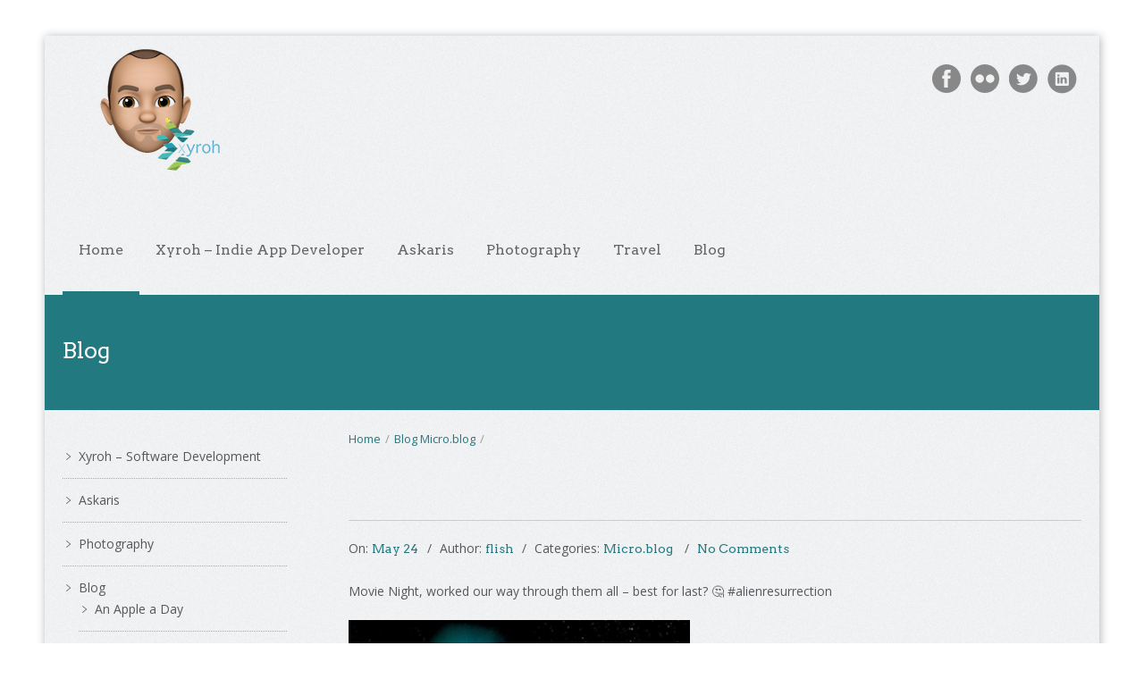

--- FILE ---
content_type: text/html; charset=UTF-8
request_url: https://flish.uk/blog/micro-blog/2020/05/3623
body_size: 11741
content:
<!DOCTYPE html>
<html lang="en-US">
<head>
    <meta http-equiv="Content-Type" content="text/html; charset=UTF-8"/>

    <meta http-equiv="X-UA-Compatible" content="IE=Edge;chrome=1">

    <meta name="viewport" content="width=device-width, initial-scale=1, maximum-scale=1">

    <!-- For use in JS files -->
    <script type="text/javascript">
        var template_dir = "https://flish.uk/wp-content/themes/appdev";
    </script>

    <link rel="profile" href="https://gmpg.org/xfn/11" />

    <link rel="pingback" href="https://flish.uk/xmlrpc.php"/>

    <script type="text/javascript">var mo_options = mo_options || {};mo_options.ajax_portfolio = false;mo_options.disable_back_to_top = false;mo_options.sticky_menu = true;mo_options.theme_skin = "teal";mo_options.theme_directory_url = "https://flish.uk/wp-content/themes/appdev";mo_options.slider_chosen="None";mo_options.disable_smooth_page_load=false;mo_options.disable_animations_on_page=false;</script>
    <title>- Andy Flisher, Indie App developer, and home of Xyroh</title>
<meta name='robots' content='max-image-preview:large' />

<!-- This site is optimized with the Yoast SEO plugin v12.1 - https://yoast.com/wordpress/plugins/seo/ -->
<link rel="canonical" href="https://flish.uk/blog/micro-blog/2020/05/3623" />
<meta property="og:locale" content="en_US" />
<meta property="og:type" content="article" />
<meta property="og:title" content="- Andy Flisher, Indie App developer, and home of Xyroh" />
<meta property="og:description" content="Movie Night, worked our way through them all &#8211; best for last? 🤔 #alienresurrection Share on FacebookShare on TwitterShare on LinkedinShare on Reddit Related" />
<meta property="og:url" content="https://flish.uk/blog/micro-blog/2020/05/3623" />
<meta property="og:site_name" content="Andy Flisher, Indie App developer, and home of Xyroh" />
<meta property="article:section" content="Micro.blog" />
<meta property="article:published_time" content="2020-05-24T19:01:56+00:00" />
<meta property="og:image" content="https://flish.uk/wp-content/uploads/2020/05/33ED6D54F3D241E89F3B23172062DD50.jpg" />
<meta property="og:image:secure_url" content="https://flish.uk/wp-content/uploads/2020/05/33ED6D54F3D241E89F3B23172062DD50.jpg" />
<meta name="twitter:card" content="summary" />
<meta name="twitter:description" content="Movie Night, worked our way through them all &#8211; best for last? 🤔 #alienresurrection Share on FacebookShare on TwitterShare on LinkedinShare on Reddit Related" />
<meta name="twitter:title" content="- Andy Flisher, Indie App developer, and home of Xyroh" />
<meta name="twitter:image" content="https://flish.uk/wp-content/uploads/2020/05/33ED6D54F3D241E89F3B23172062DD50.jpg" />
<script type='application/ld+json' class='yoast-schema-graph yoast-schema-graph--main'>{"@context":"https://schema.org","@graph":[{"@type":"WebSite","@id":"https://flish.uk/#website","url":"https://flish.uk/","name":"Andy Flisher, Indie App developer, and home of Xyroh","publisher":{"@id":"https://flish.uk/#/schema/person/a6de72c0fafc5ef0aab6fb70b773678c"},"potentialAction":{"@type":"SearchAction","target":"https://flish.uk/?s={search_term_string}","query-input":"required name=search_term_string"}},{"@type":"ImageObject","@id":"https://flish.uk/blog/micro-blog/2020/05/3623#primaryimage","url":"https://flish.uk/wp-content/uploads/2020/05/33ED6D54F3D241E89F3B23172062DD50.jpg","width":1125,"height":1764},{"@type":"WebPage","@id":"https://flish.uk/blog/micro-blog/2020/05/3623#webpage","url":"https://flish.uk/blog/micro-blog/2020/05/3623","inLanguage":"en-US","name":"- Andy Flisher, Indie App developer, and home of Xyroh","isPartOf":{"@id":"https://flish.uk/#website"},"primaryImageOfPage":{"@id":"https://flish.uk/blog/micro-blog/2020/05/3623#primaryimage"},"datePublished":"2020-05-24T19:01:56+00:00","dateModified":"2020-05-24T19:01:56+00:00"},{"@type":"Article","@id":"https://flish.uk/blog/micro-blog/2020/05/3623#article","isPartOf":{"@id":"https://flish.uk/blog/micro-blog/2020/05/3623#webpage"},"author":{"@id":"https://flish.uk/#/schema/person/e8f40f068c55b0c096db5585229c8244"},"headline":"","datePublished":"2020-05-24T19:01:56+00:00","dateModified":"2020-05-24T19:01:56+00:00","commentCount":0,"mainEntityOfPage":{"@id":"https://flish.uk/blog/micro-blog/2020/05/3623#webpage"},"publisher":{"@id":"https://flish.uk/#/schema/person/a6de72c0fafc5ef0aab6fb70b773678c"},"image":{"@id":"https://flish.uk/blog/micro-blog/2020/05/3623#primaryimage"},"articleSection":"Micro.blog"},{"@type":["Person"],"@id":"https://flish.uk/#/schema/person/e8f40f068c55b0c096db5585229c8244","name":"flish","image":{"@type":"ImageObject","@id":"https://flish.uk/#authorlogo","url":"https://secure.gravatar.com/avatar/edb13ec829e828e768131276957c2c60?s=96&d=mm&r=g","caption":"flish"},"sameAs":[]}]}</script>
<!-- / Yoast SEO plugin. -->

<link rel='dns-prefetch' href='//s0.wp.com' />
<link rel='dns-prefetch' href='//checkout.stripe.com' />
<link rel='dns-prefetch' href='//js.stripe.com' />
<link rel='dns-prefetch' href='//fonts.googleapis.com' />
<link rel='dns-prefetch' href='//html5shiv.googlecode.com' />
<link rel="alternate" type="application/rss+xml" title="Andy Flisher, Indie App developer, and home of Xyroh &raquo; Feed" href="https://flish.uk/feed" />
<link rel="alternate" type="application/rss+xml" title="Andy Flisher, Indie App developer, and home of Xyroh &raquo; Comments Feed" href="https://flish.uk/comments/feed" />
<link rel="alternate" type="application/rss+xml" title="Andy Flisher, Indie App developer, and home of Xyroh &raquo;  Comments Feed" href="https://flish.uk/blog/micro-blog/2020/05/3623/feed" />
<link rel='stylesheet' id='wp-block-library-css'  href='https://flish.uk/wp-includes/css/dist/block-library/style.min.css?ver=5.9.12' type='text/css' media='all' />
<style id='global-styles-inline-css' type='text/css'>
body{--wp--preset--color--black: #000000;--wp--preset--color--cyan-bluish-gray: #abb8c3;--wp--preset--color--white: #ffffff;--wp--preset--color--pale-pink: #f78da7;--wp--preset--color--vivid-red: #cf2e2e;--wp--preset--color--luminous-vivid-orange: #ff6900;--wp--preset--color--luminous-vivid-amber: #fcb900;--wp--preset--color--light-green-cyan: #7bdcb5;--wp--preset--color--vivid-green-cyan: #00d084;--wp--preset--color--pale-cyan-blue: #8ed1fc;--wp--preset--color--vivid-cyan-blue: #0693e3;--wp--preset--color--vivid-purple: #9b51e0;--wp--preset--gradient--vivid-cyan-blue-to-vivid-purple: linear-gradient(135deg,rgba(6,147,227,1) 0%,rgb(155,81,224) 100%);--wp--preset--gradient--light-green-cyan-to-vivid-green-cyan: linear-gradient(135deg,rgb(122,220,180) 0%,rgb(0,208,130) 100%);--wp--preset--gradient--luminous-vivid-amber-to-luminous-vivid-orange: linear-gradient(135deg,rgba(252,185,0,1) 0%,rgba(255,105,0,1) 100%);--wp--preset--gradient--luminous-vivid-orange-to-vivid-red: linear-gradient(135deg,rgba(255,105,0,1) 0%,rgb(207,46,46) 100%);--wp--preset--gradient--very-light-gray-to-cyan-bluish-gray: linear-gradient(135deg,rgb(238,238,238) 0%,rgb(169,184,195) 100%);--wp--preset--gradient--cool-to-warm-spectrum: linear-gradient(135deg,rgb(74,234,220) 0%,rgb(151,120,209) 20%,rgb(207,42,186) 40%,rgb(238,44,130) 60%,rgb(251,105,98) 80%,rgb(254,248,76) 100%);--wp--preset--gradient--blush-light-purple: linear-gradient(135deg,rgb(255,206,236) 0%,rgb(152,150,240) 100%);--wp--preset--gradient--blush-bordeaux: linear-gradient(135deg,rgb(254,205,165) 0%,rgb(254,45,45) 50%,rgb(107,0,62) 100%);--wp--preset--gradient--luminous-dusk: linear-gradient(135deg,rgb(255,203,112) 0%,rgb(199,81,192) 50%,rgb(65,88,208) 100%);--wp--preset--gradient--pale-ocean: linear-gradient(135deg,rgb(255,245,203) 0%,rgb(182,227,212) 50%,rgb(51,167,181) 100%);--wp--preset--gradient--electric-grass: linear-gradient(135deg,rgb(202,248,128) 0%,rgb(113,206,126) 100%);--wp--preset--gradient--midnight: linear-gradient(135deg,rgb(2,3,129) 0%,rgb(40,116,252) 100%);--wp--preset--duotone--dark-grayscale: url('#wp-duotone-dark-grayscale');--wp--preset--duotone--grayscale: url('#wp-duotone-grayscale');--wp--preset--duotone--purple-yellow: url('#wp-duotone-purple-yellow');--wp--preset--duotone--blue-red: url('#wp-duotone-blue-red');--wp--preset--duotone--midnight: url('#wp-duotone-midnight');--wp--preset--duotone--magenta-yellow: url('#wp-duotone-magenta-yellow');--wp--preset--duotone--purple-green: url('#wp-duotone-purple-green');--wp--preset--duotone--blue-orange: url('#wp-duotone-blue-orange');--wp--preset--font-size--small: 13px;--wp--preset--font-size--medium: 20px;--wp--preset--font-size--large: 36px;--wp--preset--font-size--x-large: 42px;}.has-black-color{color: var(--wp--preset--color--black) !important;}.has-cyan-bluish-gray-color{color: var(--wp--preset--color--cyan-bluish-gray) !important;}.has-white-color{color: var(--wp--preset--color--white) !important;}.has-pale-pink-color{color: var(--wp--preset--color--pale-pink) !important;}.has-vivid-red-color{color: var(--wp--preset--color--vivid-red) !important;}.has-luminous-vivid-orange-color{color: var(--wp--preset--color--luminous-vivid-orange) !important;}.has-luminous-vivid-amber-color{color: var(--wp--preset--color--luminous-vivid-amber) !important;}.has-light-green-cyan-color{color: var(--wp--preset--color--light-green-cyan) !important;}.has-vivid-green-cyan-color{color: var(--wp--preset--color--vivid-green-cyan) !important;}.has-pale-cyan-blue-color{color: var(--wp--preset--color--pale-cyan-blue) !important;}.has-vivid-cyan-blue-color{color: var(--wp--preset--color--vivid-cyan-blue) !important;}.has-vivid-purple-color{color: var(--wp--preset--color--vivid-purple) !important;}.has-black-background-color{background-color: var(--wp--preset--color--black) !important;}.has-cyan-bluish-gray-background-color{background-color: var(--wp--preset--color--cyan-bluish-gray) !important;}.has-white-background-color{background-color: var(--wp--preset--color--white) !important;}.has-pale-pink-background-color{background-color: var(--wp--preset--color--pale-pink) !important;}.has-vivid-red-background-color{background-color: var(--wp--preset--color--vivid-red) !important;}.has-luminous-vivid-orange-background-color{background-color: var(--wp--preset--color--luminous-vivid-orange) !important;}.has-luminous-vivid-amber-background-color{background-color: var(--wp--preset--color--luminous-vivid-amber) !important;}.has-light-green-cyan-background-color{background-color: var(--wp--preset--color--light-green-cyan) !important;}.has-vivid-green-cyan-background-color{background-color: var(--wp--preset--color--vivid-green-cyan) !important;}.has-pale-cyan-blue-background-color{background-color: var(--wp--preset--color--pale-cyan-blue) !important;}.has-vivid-cyan-blue-background-color{background-color: var(--wp--preset--color--vivid-cyan-blue) !important;}.has-vivid-purple-background-color{background-color: var(--wp--preset--color--vivid-purple) !important;}.has-black-border-color{border-color: var(--wp--preset--color--black) !important;}.has-cyan-bluish-gray-border-color{border-color: var(--wp--preset--color--cyan-bluish-gray) !important;}.has-white-border-color{border-color: var(--wp--preset--color--white) !important;}.has-pale-pink-border-color{border-color: var(--wp--preset--color--pale-pink) !important;}.has-vivid-red-border-color{border-color: var(--wp--preset--color--vivid-red) !important;}.has-luminous-vivid-orange-border-color{border-color: var(--wp--preset--color--luminous-vivid-orange) !important;}.has-luminous-vivid-amber-border-color{border-color: var(--wp--preset--color--luminous-vivid-amber) !important;}.has-light-green-cyan-border-color{border-color: var(--wp--preset--color--light-green-cyan) !important;}.has-vivid-green-cyan-border-color{border-color: var(--wp--preset--color--vivid-green-cyan) !important;}.has-pale-cyan-blue-border-color{border-color: var(--wp--preset--color--pale-cyan-blue) !important;}.has-vivid-cyan-blue-border-color{border-color: var(--wp--preset--color--vivid-cyan-blue) !important;}.has-vivid-purple-border-color{border-color: var(--wp--preset--color--vivid-purple) !important;}.has-vivid-cyan-blue-to-vivid-purple-gradient-background{background: var(--wp--preset--gradient--vivid-cyan-blue-to-vivid-purple) !important;}.has-light-green-cyan-to-vivid-green-cyan-gradient-background{background: var(--wp--preset--gradient--light-green-cyan-to-vivid-green-cyan) !important;}.has-luminous-vivid-amber-to-luminous-vivid-orange-gradient-background{background: var(--wp--preset--gradient--luminous-vivid-amber-to-luminous-vivid-orange) !important;}.has-luminous-vivid-orange-to-vivid-red-gradient-background{background: var(--wp--preset--gradient--luminous-vivid-orange-to-vivid-red) !important;}.has-very-light-gray-to-cyan-bluish-gray-gradient-background{background: var(--wp--preset--gradient--very-light-gray-to-cyan-bluish-gray) !important;}.has-cool-to-warm-spectrum-gradient-background{background: var(--wp--preset--gradient--cool-to-warm-spectrum) !important;}.has-blush-light-purple-gradient-background{background: var(--wp--preset--gradient--blush-light-purple) !important;}.has-blush-bordeaux-gradient-background{background: var(--wp--preset--gradient--blush-bordeaux) !important;}.has-luminous-dusk-gradient-background{background: var(--wp--preset--gradient--luminous-dusk) !important;}.has-pale-ocean-gradient-background{background: var(--wp--preset--gradient--pale-ocean) !important;}.has-electric-grass-gradient-background{background: var(--wp--preset--gradient--electric-grass) !important;}.has-midnight-gradient-background{background: var(--wp--preset--gradient--midnight) !important;}.has-small-font-size{font-size: var(--wp--preset--font-size--small) !important;}.has-medium-font-size{font-size: var(--wp--preset--font-size--medium) !important;}.has-large-font-size{font-size: var(--wp--preset--font-size--large) !important;}.has-x-large-font-size{font-size: var(--wp--preset--font-size--x-large) !important;}
</style>
<link rel='stylesheet' id='custom-frontend-style-ideapush-css'  href='https://flish.uk/wp-content/plugins/ideapush/inc/css/frontendstyle.css?ver=5.8' type='text/css' media='all' />
<link rel='stylesheet' id='font-awesome-css'  href='https://flish.uk/wp-content/plugins/ideapush/inc/css/font-awesome.min.css?ver=5.9.12' type='text/css' media='all' />
<link rel='stylesheet' id='tp_twitter_plugin_css-css'  href='https://flish.uk/wp-content/plugins/recent-tweets-widget/tp_twitter_plugin.css?ver=1.0' type='text/css' media='screen' />
<link rel='stylesheet' id='google-font-roboto-css'  href='https://fonts.googleapis.com/css?family=Roboto' type='text/css' media='all' />
<link rel='stylesheet' id='stripe-checkout-button-css'  href='https://checkout.stripe.com/v3/checkout/button.css' type='text/css' media='all' />
<link rel='stylesheet' id='simpay-public-css'  href='https://flish.uk/wp-content/plugins/wp-simple-pay-pro-3/assets/css/public.min.css?ver=3.5.3' type='text/css' media='all' />
<link rel='stylesheet' id='simpay-jquery-ui-cupertino-css'  href='https://flish.uk/wp-content/plugins/wp-simple-pay-pro-3/assets/css/jquery-ui-cupertino.min.css?ver=3.5.3' type='text/css' media='all' />
<link rel='stylesheet' id='simpay-public-pro-css'  href='https://flish.uk/wp-content/plugins/wp-simple-pay-pro-3/assets/css/public-pro.min.css?ver=3.5.3' type='text/css' media='all' />
<link rel='stylesheet' id='pretty-photo-css'  href='https://flish.uk/wp-content/themes/appdev/css/prettyPhoto.css?ver=5.9.12' type='text/css' media='screen' />
<link rel='stylesheet' id='icon-fonts-css'  href='https://flish.uk/wp-content/themes/appdev/css/icon-fonts.css?ver=5.9.12' type='text/css' media='screen' />
<link rel='stylesheet' id='style-theme-css'  href='https://flish.uk/wp-content/themes/appdev/style.css?ver=5.9.12' type='text/css' media='all' />
<link rel='stylesheet' id='style-responsive-css'  href='https://flish.uk/wp-content/themes/appdev/css/responsive.css?ver=5.9.12' type='text/css' media='all' />
<!--[if IE 8]>
<link rel='stylesheet' id='style-ie8-css'  href='https://flish.uk/wp-content/themes/appdev/css/ie8.css?ver=5.9.12' type='text/css' media='screen' />
<![endif]-->
<!--[if IE 9]>
<link rel='stylesheet' id='style-ie9-css'  href='https://flish.uk/wp-content/themes/appdev/css/ie9.css?ver=5.9.12' type='text/css' media='screen' />
<![endif]-->
<link rel='stylesheet' id='style-skin-css-css'  href='https://flish.uk/wp-content/themes/appdev/css/skins/teal.css?ver=5.9.12' type='text/css' media='all' />
<link rel='stylesheet' id='style-custom-css'  href='https://flish.uk/wp-content/themes/appdev/custom/custom.css?ver=5.9.12' type='text/css' media='all' />
<link rel='stylesheet' id='style-plugins-css'  href='https://flish.uk/wp-content/themes/appdev/css/plugins.css?ver=5.9.12' type='text/css' media='all' />
<link rel='stylesheet' id='wp-social-sharing-css'  href='https://flish.uk/wp-content/plugins/wp-social-sharing/static/socialshare.css?ver=1.6' type='text/css' media='all' />
<link rel='stylesheet' id='custom-frontend-style-css'  href='https://flish.uk/wp-content/plugins/ideapush/inc/css/frontendstyle.css?ver=5.9.12' type='text/css' media='all' />
<style id='custom-frontend-style-inline-css' type='text/css'>
.submit-new-idea i {display: none !important;}
</style>
<link rel='stylesheet' id='jetpack_css-css'  href='https://flish.uk/wp-content/plugins/jetpack/css/jetpack.css?ver=7.1.5' type='text/css' media='all' />
<script type='text/javascript' src='https://flish.uk/wp-includes/js/jquery/jquery.min.js?ver=3.6.0' id='jquery-core-js'></script>
<script type='text/javascript' src='https://flish.uk/wp-includes/js/jquery/jquery-migrate.min.js?ver=3.3.2' id='jquery-migrate-js'></script>
<script type='text/javascript' id='jetpack_related-posts-js-extra'>
/* <![CDATA[ */
var related_posts_js_options = {"post_heading":"h4"};
/* ]]> */
</script>
<script type='text/javascript' src='https://flish.uk/wp-content/plugins/jetpack/_inc/build/related-posts/related-posts.min.js?ver=20190204' id='jetpack_related-posts-js'></script>
<script type='text/javascript' id='custom-frontend-script-ideapush-js-extra'>
/* <![CDATA[ */
var get_new_ideas = {"ajaxurl":"https:\/\/flish.uk\/wp-admin\/admin-ajax.php"};
var submit_vote = {"ajaxurl":"https:\/\/flish.uk\/wp-admin\/admin-ajax.php"};
var create_user = {"ajaxurl":"https:\/\/flish.uk\/wp-admin\/admin-ajax.php"};
var header_render = {"ajaxurl":"https:\/\/flish.uk\/wp-admin\/admin-ajax.php"};
var form_render = {"ajaxurl":"https:\/\/flish.uk\/wp-admin\/admin-ajax.php"};
var create_idea = {"ajaxurl":"https:\/\/flish.uk\/wp-admin\/admin-ajax.php"};
var delete_idea = {"ajaxurl":"https:\/\/flish.uk\/wp-admin\/admin-ajax.php"};
var change_status = {"ajaxurl":"https:\/\/flish.uk\/wp-admin\/admin-ajax.php"};
var update_vote_counter = {"ajaxurl":"https:\/\/flish.uk\/wp-admin\/admin-ajax.php"};
var below_title_header = {"ajaxurl":"https:\/\/flish.uk\/wp-admin\/admin-ajax.php"};
var is_person_able_to_add_tag = {"ajaxurl":"https:\/\/flish.uk\/wp-admin\/admin-ajax.php"};
var update_user_profile = {"ajaxurl":"https:\/\/flish.uk\/wp-admin\/admin-ajax.php"};
/* ]]> */
</script>
<script type='text/javascript' src='https://flish.uk/wp-content/plugins/ideapush/inc/js/frontendscript.js?ver=5.8' id='custom-frontend-script-ideapush-js'></script>
<script type='text/javascript' src='https://flish.uk/wp-content/plugins/ideapush/inc/js/scrollreveal.min.js?ver=5.9.12' id='scroll-reveal-js'></script>
<script type='text/javascript' src='https://flish.uk/wp-content/plugins/ideapush/inc/js/readmore.min.js?ver=5.9.12' id='read-more-js'></script>
<link rel="https://api.w.org/" href="https://flish.uk/wp-json/" /><link rel="alternate" type="application/json" href="https://flish.uk/wp-json/wp/v2/posts/3623" /><link rel="EditURI" type="application/rsd+xml" title="RSD" href="https://flish.uk/xmlrpc.php?rsd" />
<meta name="generator" content="WordPress 5.9.12" />
<link rel='shortlink' href='https://flish.uk/?p=3623' />
<link rel="alternate" type="application/json+oembed" href="https://flish.uk/wp-json/oembed/1.0/embed?url=https%3A%2F%2Fflish.uk%2Fblog%2Fmicro-blog%2F2020%2F05%2F3623" />
<link rel="alternate" type="text/xml+oembed" href="https://flish.uk/wp-json/oembed/1.0/embed?url=https%3A%2F%2Fflish.uk%2Fblog%2Fmicro-blog%2F2020%2F05%2F3623&#038;format=xml" />
<link href="https://micro.blog/flish" rel="me" />
<link rel="me" href="https://mastodon.social/@andyflisher"/>        <script type="text/javascript">
            (function () {
                window.lsow_fs = {can_use_premium_code: false};
            })();
        </script>
        <meta name="viewport" content="width=device-width, initial-scale=1" /><style type='text/css'>img#wpstats{display:none}</style>			<style type="text/css">
				/* If html does not have either class, do not show lazy loaded images. */
				html:not( .jetpack-lazy-images-js-enabled ):not( .js ) .jetpack-lazy-image {
					display: none;
				}
			</style>
			<script>
				document.documentElement.classList.add(
					'jetpack-lazy-images-js-enabled'
				);
			</script>
		<!-- Options based styling -->
<style type="text/css">
@import url("//fonts.googleapis.com/css?family=Arvo|Open+Sans");

h1,h2,h3,h4,h5,h6 {font-family:"Arvo";letter-spacing:0px;}
body{font-family:"Open Sans";}
h1 { font-size:30px !important;}
h2 { font-size:25px !important;}
body{}
#site-logo { top:-20px; }
body.boxed {}
.boxed #container { margin: 40px auto;}
#title-area .inner, #custom-title-area .inner, 

#content, .sidebar-right-nav, .sidebar-left-nav 
{ opacity: 0; }
#pricing-action .pointing-arrow img { opacity: 0 }
.loop-description a 
{
color: #494D4E !important;
}
</style>
<link rel="icon" href="https://flish.uk/wp-content/uploads/2018/07/MeMoji-1.png" sizes="32x32" />
<link rel="icon" href="https://flish.uk/wp-content/uploads/2018/07/MeMoji-1.png" sizes="192x192" />
<link rel="apple-touch-icon" href="https://flish.uk/wp-content/uploads/2018/07/MeMoji-1.png" />
<meta name="msapplication-TileImage" content="https://flish.uk/wp-content/uploads/2018/07/MeMoji-1.png" />

</head>

<body class="post-template-default single single-post postid-3623 single-format-standard layout-2c-r layout-2c boxed chrome teal">


<div id="container">

    
    <div id="header">

        <div class="inner clearfix">

            <div class="wrap">

                <div id="site-logo"><a href="https://flish.uk/" title="Andy Flisher, Indie App developer, and home of Xyroh" rel="home"><img class="standard-logo" src="https://flish.uk/wp-content/uploads/2018/07/MeMojiWithXyroh.png" alt="Andy Flisher, Indie App developer, and home of Xyroh"/></a></div>        <div class="social-container">
            <ul>
                <li class="facebook"><a title="Follow us on Facebook" href="https://www.facebook.com/andyflisher">Facebook</a></li><li class="flickr"><a title="Flickr Profile" href="https://www.flickr.com/photos/flish/">Flickr</a></li><li class="twitter"><a title="Subscribe to our Twitter feed" href="https://twitter.com/andyflisher">Twitter</a></li><li class="linkedin"><a title="Connect with us on LinkedIn" href="https://www.linkedin.com/in/andyflisher/">LinkedIn</a></li>            </ul>
        </div>
    <a id="mobile-menu-toggle" href="#"><i class="icon-list-3"></i>&nbsp;</a><div id="primary-menu" class="dropdown-menu-wrap clearfix"><ul id="menu-main-menu" class="menu clearfix"><li id="menu-item-996" class="menu-item menu-item-type-custom menu-item-object-custom menu-item-996"><a href="http://www.flish.co.uk">Home</a></li>
<li id="menu-item-3417" class="menu-item menu-item-type-custom menu-item-object-custom menu-item-3417"><a href="https://xyroh.com">Xyroh &#8211; Indie App Developer</a></li>
<li id="menu-item-1427" class="menu-item menu-item-type-post_type menu-item-object-page menu-item-1427"><a href="https://flish.uk/askaris">Askaris</a></li>
<li id="menu-item-1008" class="menu-item menu-item-type-taxonomy menu-item-object-category menu-item-has-children menu-item-1008"><a href="https://flish.uk/category/photography">Photography</a>
<ul class="sub-menu">
	<li id="menu-item-1024" class="menu-item menu-item-type-taxonomy menu-item-object-category menu-item-1024"><a href="https://flish.uk/category/photography/black-and-white">Black and White</a></li>
	<li id="menu-item-1026" class="menu-item menu-item-type-taxonomy menu-item-object-category menu-item-1026"><a href="https://flish.uk/category/photography/iphone-photography">iPhone Photography</a></li>
	<li id="menu-item-1051" class="menu-item menu-item-type-taxonomy menu-item-object-category menu-item-1051"><a href="https://flish.uk/category/photography/playing-with-light">Playing with Light</a></li>
	<li id="menu-item-1027" class="menu-item menu-item-type-taxonomy menu-item-object-category menu-item-1027"><a href="https://flish.uk/category/photography/street-photography">Street Photography</a></li>
</ul>
</li>
<li id="menu-item-1052" class="menu-item menu-item-type-taxonomy menu-item-object-category menu-item-1052"><a href="https://flish.uk/category/blog/travel">Travel</a></li>
<li id="menu-item-1549" class="menu-item menu-item-type-taxonomy menu-item-object-category current-post-ancestor menu-item-1549"><a href="https://flish.uk/category/blog">Blog</a></li>
</ul></div><!-- #primary-menu -->
                
            </div>

        </div>

    </div>
    <!-- #header -->

    <div id="mobile-menu" class="menu-container clearfix"><ul id="menu-main-menu-1" class="menu inner"><li class="menu-item menu-item-type-custom menu-item-object-custom menu-item-996"><a href="http://www.flish.co.uk">Home</a></li>
<li class="menu-item menu-item-type-custom menu-item-object-custom menu-item-3417"><a href="https://xyroh.com">Xyroh &#8211; Indie App Developer</a></li>
<li class="menu-item menu-item-type-post_type menu-item-object-page menu-item-1427"><a href="https://flish.uk/askaris">Askaris</a></li>
<li class="menu-item menu-item-type-taxonomy menu-item-object-category menu-item-has-children menu-item-1008"><a href="https://flish.uk/category/photography">Photography</a>
<ul class="sub-menu">
	<li class="menu-item menu-item-type-taxonomy menu-item-object-category menu-item-1024"><a href="https://flish.uk/category/photography/black-and-white">Black and White</a></li>
	<li class="menu-item menu-item-type-taxonomy menu-item-object-category menu-item-1026"><a href="https://flish.uk/category/photography/iphone-photography">iPhone Photography</a></li>
	<li class="menu-item menu-item-type-taxonomy menu-item-object-category menu-item-1051"><a href="https://flish.uk/category/photography/playing-with-light">Playing with Light</a></li>
	<li class="menu-item menu-item-type-taxonomy menu-item-object-category menu-item-1027"><a href="https://flish.uk/category/photography/street-photography">Street Photography</a></li>
</ul>
</li>
<li class="menu-item menu-item-type-taxonomy menu-item-object-category menu-item-1052"><a href="https://flish.uk/category/blog/travel">Travel</a></li>
<li class="menu-item menu-item-type-taxonomy menu-item-object-category current-post-ancestor menu-item-1549"><a href="https://flish.uk/category/blog">Blog</a></li>
</ul></div><!-- #mobile-menu -->
    
    <div id="title-area" class="clearfix"><div class="inner"><h2 class="tagline">Blog</h2></div></div> <!-- title-area -->
    <div id="main" class="clearfix">

        
        <div class="inner clearfix">

    <div id="content" class="ninecol last ">

        <div id="breadcrumbs"><a href="https://flish.uk">Home</a><span class="sep"> / </span><a href="https://flish.uk/category/blog">Blog</a> <a href="https://flish.uk/category/blog/micro-blog">Micro.blog</a> <span class="sep"> / </span> </div> <!-- #breadcrumbs -->
        <div class="hfeed">

            
                
                    
                    <div id="post-3623" class="post-3623 post type-post status-publish format-standard hentry category-micro-blog">

                        
                        <h2 class="entry-title no-entry-title">&nbsp;</h2>

                        <div class="entry-meta"><span class="published">On: <a href="https://flish.uk/2020/05/24" title="Sunday, May, 2020, 7:01 pm"><span class="updated">May 24</span></a></span><span class="author vcard">Author: <a class="url fn n" href="https://flish.uk/author/flish" title="flish">flish</a></span><span class="category">Categories:  <a href="https://flish.uk/category/blog/micro-blog" rel="tag">Micro.blog</a> </span><span class="comments-link"><a href="https://flish.uk/blog/micro-blog/2020/05/3623#respond" title="Comment on ">No Comments</a></span></div>
                        <div class="entry-content clearfix">

                            
                            <p>Movie Night, worked our way through them all &#8211; best for last? 🤔 #alienresurrection</p>
<p><a href="https://flish.uk/wp-content/uploads/2020/05/33ED6D54F3D241E89F3B23172062DD50.jpg" rel="prettyPhoto[3623]"><img src="https://flish.uk/wp-content/uploads/2020/05/33ED6D54F3D241E89F3B23172062DD50.jpg" width="382" height="600" alt style="height: auto;" class="sunlit_image jetpack-lazy-image" data-lazy-src="https://flish.uk/wp-content/uploads/2020/05/33ED6D54F3D241E89F3B23172062DD50.jpg?is-pending-load=1" srcset="[data-uri]"><noscript><img src="https://flish.uk/wp-content/uploads/2020/05/33ED6D54F3D241E89F3B23172062DD50.jpg" width="382" height="600" alt="" style="height: auto;" class="sunlit_image" /></noscript></a></p>
		<div class="social-sharing ss-social-sharing">
				        <a onclick="return ss_plugin_loadpopup_js(this);" rel="external nofollow" class="ss-button-facebook" href="https://www.facebook.com/sharer/sharer.php?u=https%3A%2F%2Fflish.uk%2Fblog%2Fmicro-blog%2F2020%2F05%2F3623" target="_blank">Share on Facebook</a><a onclick="return ss_plugin_loadpopup_js(this);" rel="external nofollow" class="ss-button-twitter" href="https://twitter.com/intent/tweet/?text=&url=https%3A%2F%2Fflish.uk%2Fblog%2Fmicro-blog%2F2020%2F05%2F3623&via=andyflisher" target="_blank">Share on Twitter</a><a onclick="return ss_plugin_loadpopup_js(this);" rel="external nofollow" class="ss-button-linkedin" href="http://www.linkedin.com/shareArticle?mini=true&url=https%3A%2F%2Fflish.uk%2Fblog%2Fmicro-blog%2F2020%2F05%2F3623&title=" target="_blank" >Share on Linkedin</a><a onclick="return ss_plugin_loadpopup_js(this);" rel="external nofollow"  class="ss-button-reddit" href="http://reddit.com/submit?url=https%3A%2F%2Fflish.uk%2Fblog%2Fmicro-blog%2F2020%2F05%2F3623&amp;title=" target="_blank">Share on Reddit</a>	        	    </div>
	    
<div id='jp-relatedposts' class='jp-relatedposts' >
	<h3 class="jp-relatedposts-headline"><em>Related</em></h3>
</div>
                            
                        </div>
                        <!-- .entry-content -->

                        
                        
                    </div><!-- .hentry -->

                    
                    
                    
                    
<div id="comments-template">

    <div class="comments-wrap">

        
        
            <p class="comments-closed pings-open">
                Comments are closed, but trackbacks and pingbacks are open.            </p><!-- .comments-closed .pings-open -->

            
        
        
    </div>
    <!-- .comments-wrap -->

</div><!-- #comments-template -->


                
            
        </div>
        <!-- .hfeed -->

        
        
    <div class="loop-nav">
        <div class="previous">&larr; <a href="https://flish.uk/blog/micro-blog/2020/05/3620" rel="prev">Previous Post</a></div>        <div class="next">&rarr; <a href="https://flish.uk/blog/micro-blog/2020/05/3625" rel="next">Next Post</a></div>    </div><!-- .loop-nav -->


    </div><!-- #content -->


<div class="sidebar-left-nav threecol"><div id="sidebar-primary" class="sidebar clearfix fullwidth"><aside id="nav_menu-5" class="widget widget_nav_menu widget-widget_nav_menu"><div class="widget-wrap widget-inside"><div class="menu-side-menu-container"><ul id="menu-side-menu" class="menu"><li id="menu-item-3418" class="menu-item menu-item-type-custom menu-item-object-custom menu-item-3418"><a href="https://xyroh.com">Xyroh &#8211; Software Development</a></li>
<li id="menu-item-1537" class="menu-item menu-item-type-post_type menu-item-object-page menu-item-1537"><a href="https://flish.uk/askaris">Askaris</a></li>
<li id="menu-item-1539" class="menu-item menu-item-type-taxonomy menu-item-object-category menu-item-1539"><a href="https://flish.uk/category/photography">Photography</a></li>
<li id="menu-item-1548" class="menu-item menu-item-type-taxonomy menu-item-object-category current-post-ancestor menu-item-has-children menu-item-1548"><a href="https://flish.uk/category/blog">Blog</a>
<ul class="sub-menu">
	<li id="menu-item-1550" class="menu-item menu-item-type-taxonomy menu-item-object-category menu-item-1550"><a href="https://flish.uk/category/blog/an-apple-a-day">An Apple a Day</a></li>
	<li id="menu-item-1551" class="menu-item menu-item-type-taxonomy menu-item-object-category menu-item-1551"><a href="https://flish.uk/category/blog/cross-platform">Cross Platform</a></li>
	<li id="menu-item-1552" class="menu-item menu-item-type-taxonomy menu-item-object-category menu-item-1552"><a href="https://flish.uk/category/blog/external">External</a></li>
	<li id="menu-item-1553" class="menu-item menu-item-type-taxonomy menu-item-object-category current-post-ancestor current-menu-parent current-post-parent menu-item-1553"><a href="https://flish.uk/category/blog/micro-blog">Micro.blog</a></li>
	<li id="menu-item-1554" class="menu-item menu-item-type-taxonomy menu-item-object-category menu-item-1554"><a href="https://flish.uk/category/blog/mobile-apps">Mobile Apps</a></li>
	<li id="menu-item-1555" class="menu-item menu-item-type-taxonomy menu-item-object-category menu-item-1555"><a href="https://flish.uk/category/blog/the-rants-of-an-angry-software-developer">The Rants of an Angry Software Developer</a></li>
	<li id="menu-item-1556" class="menu-item menu-item-type-taxonomy menu-item-object-category menu-item-1556"><a href="https://flish.uk/category/blog/twitter">Twitter</a></li>
	<li id="menu-item-1558" class="menu-item menu-item-type-taxonomy menu-item-object-category menu-item-1558"><a href="https://flish.uk/category/blog/work">Work</a></li>
	<li id="menu-item-1557" class="menu-item menu-item-type-taxonomy menu-item-object-category menu-item-1557"><a href="https://flish.uk/category/blog/video">Video</a></li>
</ul>
</li>
<li id="menu-item-1543" class="menu-item menu-item-type-taxonomy menu-item-object-category menu-item-1543"><a href="https://flish.uk/category/blog/rugby">Rugby</a></li>
<li id="menu-item-1544" class="menu-item menu-item-type-taxonomy menu-item-object-category menu-item-1544"><a href="https://flish.uk/category/blog/travel">Travel</a></li>
<li id="menu-item-1545" class="menu-item menu-item-type-taxonomy menu-item-object-category menu-item-1545"><a href="https://flish.uk/category/blog/wtf">WTF?</a></li>
</ul></div></div></aside><aside id="search-4" class="widget widget_search widget-widget_search"><div class="widget-wrap widget-inside"><div class="search">

    <form method="get" id="search-form" class="search-form" action="https://flish.uk/">
        <input type="text" class="search-text" name="s" id="s" placeholder="Search" />
        <input type="submit" class="submit" name="submit" id="searchsubmit" value="" />
    </form>

</div></div></aside>
		<aside id="recent-posts-6" class="widget widget_recent_entries widget-widget_recent_entries"><div class="widget-wrap widget-inside">
		<h3 class="widget-title"><span>Recent Posts</span></h3>
		<ul>
											<li>
					<a href="https://flish.uk/zzz/2025/05/5944">(no title)</a>
									</li>
											<li>
					<a href="https://flish.uk/zzz/2025/05/5941">(no title)</a>
									</li>
											<li>
					<a href="https://flish.uk/zzz/2025/05/5938">(no title)</a>
									</li>
											<li>
					<a href="https://flish.uk/zzz/2025/05/5935">(no title)</a>
									</li>
											<li>
					<a href="https://flish.uk/zzz/2025/04/5931">(no title)</a>
									</li>
					</ul>

		</div></aside><aside id="tag_cloud-9" class="widget widget_tag_cloud widget-widget_tag_cloud"><div class="widget-wrap widget-inside"><h3 class="widget-title"><span>Tags</span></h3><div class="tagcloud"><a href="https://flish.uk/tag/2009" class="tag-cloud-link tag-link-33 tag-link-position-1" style="font-size: 8.7619047619048pt;" aria-label="2009 (5 items)">2009</a>
<a href="https://flish.uk/tag/2016" class="tag-cloud-link tag-link-3 tag-link-position-2" style="font-size: 8.7619047619048pt;" aria-label="2016 (5 items)">2016</a>
<a href="https://flish.uk/tag/2018" class="tag-cloud-link tag-link-385 tag-link-position-3" style="font-size: 15.142857142857pt;" aria-label="2018 (27 items)">2018</a>
<a href="https://flish.uk/tag/app" class="tag-cloud-link tag-link-197 tag-link-position-4" style="font-size: 9.4285714285714pt;" aria-label="app (6 items)">app</a>
<a href="https://flish.uk/tag/apple" class="tag-cloud-link tag-link-88 tag-link-position-5" style="font-size: 12.761904761905pt;" aria-label="apple (15 items)">apple</a>
<a href="https://flish.uk/tag/august" class="tag-cloud-link tag-link-34 tag-link-position-6" style="font-size: 8.7619047619048pt;" aria-label="august (5 items)">august</a>
<a href="https://flish.uk/tag/black-and-white" class="tag-cloud-link tag-link-282 tag-link-position-7" style="font-size: 10.857142857143pt;" aria-label="black and white (9 items)">black and white</a>
<a href="https://flish.uk/tag/black-and-white-photography" class="tag-cloud-link tag-link-300 tag-link-position-8" style="font-size: 11.904761904762pt;" aria-label="black and white photography (12 items)">black and white photography</a>
<a href="https://flish.uk/tag/cole" class="tag-cloud-link tag-link-12 tag-link-position-9" style="font-size: 12.571428571429pt;" aria-label="Cole (14 items)">Cole</a>
<a href="https://flish.uk/tag/cotswolds" class="tag-cloud-link tag-link-306 tag-link-position-10" style="font-size: 9.9047619047619pt;" aria-label="cotswolds (7 items)">cotswolds</a>
<a href="https://flish.uk/tag/cross-platform" class="tag-cloud-link tag-link-236 tag-link-position-11" style="font-size: 8.7619047619048pt;" aria-label="cross platform (5 items)">cross platform</a>
<a href="https://flish.uk/tag/darlington-mowden-park" class="tag-cloud-link tag-link-251 tag-link-position-12" style="font-size: 10.380952380952pt;" aria-label="darlington mowden park (8 items)">darlington mowden park</a>
<a href="https://flish.uk/tag/dev" class="tag-cloud-link tag-link-250 tag-link-position-13" style="font-size: 8.7619047619048pt;" aria-label="dev (5 items)">dev</a>
<a href="https://flish.uk/tag/dmp" class="tag-cloud-link tag-link-252 tag-link-position-14" style="font-size: 9.9047619047619pt;" aria-label="dmp (7 items)">dmp</a>
<a href="https://flish.uk/tag/flisher" class="tag-cloud-link tag-link-14 tag-link-position-15" style="font-size: 10.380952380952pt;" aria-label="Flisher (8 items)">Flisher</a>
<a href="https://flish.uk/tag/florence" class="tag-cloud-link tag-link-388 tag-link-position-16" style="font-size: 8.7619047619048pt;" aria-label="Florence (5 items)">Florence</a>
<a href="https://flish.uk/tag/gopro-photography" class="tag-cloud-link tag-link-480 tag-link-position-17" style="font-size: 8.7619047619048pt;" aria-label="gopro photography (5 items)">gopro photography</a>
<a href="https://flish.uk/tag/husky" class="tag-cloud-link tag-link-311 tag-link-position-18" style="font-size: 8pt;" aria-label="husky (4 items)">husky</a>
<a href="https://flish.uk/tag/instagram" class="tag-cloud-link tag-link-274 tag-link-position-19" style="font-size: 22pt;" aria-label="Instagram (147 items)">Instagram</a>
<a href="https://flish.uk/tag/iphone" class="tag-cloud-link tag-link-108 tag-link-position-20" style="font-size: 9.9047619047619pt;" aria-label="iphone (7 items)">iphone</a>
<a href="https://flish.uk/tag/iphone-photography" class="tag-cloud-link tag-link-297 tag-link-position-21" style="font-size: 14.952380952381pt;" aria-label="iphone photography (26 items)">iphone photography</a>
<a href="https://flish.uk/tag/italy" class="tag-cloud-link tag-link-386 tag-link-position-22" style="font-size: 13.714285714286pt;" aria-label="Italy (19 items)">Italy</a>
<a href="https://flish.uk/tag/leah" class="tag-cloud-link tag-link-65 tag-link-position-23" style="font-size: 9.4285714285714pt;" aria-label="Leah (6 items)">Leah</a>
<a href="https://flish.uk/tag/low-light-photography" class="tag-cloud-link tag-link-335 tag-link-position-24" style="font-size: 8pt;" aria-label="low light photography (4 items)">low light photography</a>
<a href="https://flish.uk/tag/magaluf" class="tag-cloud-link tag-link-387 tag-link-position-25" style="font-size: 11.619047619048pt;" aria-label="Magaluf (11 items)">Magaluf</a>
<a href="https://flish.uk/tag/minis" class="tag-cloud-link tag-link-253 tag-link-position-26" style="font-size: 8.7619047619048pt;" aria-label="minis (5 items)">minis</a>
<a href="https://flish.uk/tag/on-the-water" class="tag-cloud-link tag-link-466 tag-link-position-27" style="font-size: 9.4285714285714pt;" aria-label="on the water (6 items)">on the water</a>
<a href="https://flish.uk/tag/photography" class="tag-cloud-link tag-link-283 tag-link-position-28" style="font-size: 15.238095238095pt;" aria-label="photography (28 items)">photography</a>
<a href="https://flish.uk/tag/photos" class="tag-cloud-link tag-link-315 tag-link-position-29" style="font-size: 9.4285714285714pt;" aria-label="photos (6 items)">photos</a>
<a href="https://flish.uk/tag/playing-with-light" class="tag-cloud-link tag-link-304 tag-link-position-30" style="font-size: 9.9047619047619pt;" aria-label="playing with light (7 items)">playing with light</a>
<a href="https://flish.uk/tag/rant" class="tag-cloud-link tag-link-49 tag-link-position-31" style="font-size: 8pt;" aria-label="rant (4 items)">rant</a>
<a href="https://flish.uk/tag/reiko" class="tag-cloud-link tag-link-310 tag-link-position-32" style="font-size: 8.7619047619048pt;" aria-label="reiko (5 items)">reiko</a>
<a href="https://flish.uk/tag/rugby" class="tag-cloud-link tag-link-254 tag-link-position-33" style="font-size: 11.904761904762pt;" aria-label="rugby (12 items)">rugby</a>
<a href="https://flish.uk/tag/run" class="tag-cloud-link tag-link-85 tag-link-position-34" style="font-size: 8pt;" aria-label="run (4 items)">run</a>
<a href="https://flish.uk/tag/running" class="tag-cloud-link tag-link-77 tag-link-position-35" style="font-size: 8pt;" aria-label="running (4 items)">running</a>
<a href="https://flish.uk/tag/september" class="tag-cloud-link tag-link-119 tag-link-position-36" style="font-size: 8.7619047619048pt;" aria-label="September (5 items)">September</a>
<a href="https://flish.uk/tag/street-photography" class="tag-cloud-link tag-link-286 tag-link-position-37" style="font-size: 11.238095238095pt;" aria-label="street photography (10 items)">street photography</a>
<a href="https://flish.uk/tag/travel" class="tag-cloud-link tag-link-4 tag-link-position-38" style="font-size: 16pt;" aria-label="Travel (34 items)">Travel</a>
<a href="https://flish.uk/tag/twitter" class="tag-cloud-link tag-link-58 tag-link-position-39" style="font-size: 20.952380952381pt;" aria-label="twitter (115 items)">twitter</a>
<a href="https://flish.uk/tag/u9" class="tag-cloud-link tag-link-255 tag-link-position-40" style="font-size: 8.7619047619048pt;" aria-label="u9 (5 items)">u9</a>
<a href="https://flish.uk/tag/vegas" class="tag-cloud-link tag-link-2 tag-link-position-41" style="font-size: 8.7619047619048pt;" aria-label="Vegas (5 items)">Vegas</a>
<a href="https://flish.uk/tag/video" class="tag-cloud-link tag-link-20 tag-link-position-42" style="font-size: 11.904761904762pt;" aria-label="Video (12 items)">Video</a>
<a href="https://flish.uk/tag/wtf" class="tag-cloud-link tag-link-364 tag-link-position-43" style="font-size: 9.4285714285714pt;" aria-label="wtf (6 items)">wtf</a>
<a href="https://flish.uk/tag/xamarin" class="tag-cloud-link tag-link-240 tag-link-position-44" style="font-size: 11.904761904762pt;" aria-label="xamarin (12 items)">xamarin</a>
<a href="https://flish.uk/tag/youtube" class="tag-cloud-link tag-link-26 tag-link-position-45" style="font-size: 9.9047619047619pt;" aria-label="youtube (7 items)">youtube</a></div>
</div></aside></div></div><!-- end sidebar-nav -->

</div><!-- #main .inner -->


</div><!-- #main -->

    
    <div id="footer">

        <div class="inner">

            
            <div id="sidebars-footer" class="clearfix">

                <div id="sidebar-footer1" class="sidebar clearfix fourcol"><aside id="custom_html-2" class="widget_text widget widget_custom_html widget-widget_custom_html"><div class="widget_text widget-wrap widget-inside"><h3 class="widget-title"><span>Pages</span></h3><div class="textwidget custom-html-widget"><ul>
<li class="page_item page-item-7"><a href="https://flish.uk/privacy">Privacy</a></li>
</ul></div></div></aside></div><div id="sidebar-footer2" class="sidebar clearfix fourcol"><aside id="mo-popular-posts-widget-2" class="widget popular-posts-widget widget-popular-posts-widget"><div class="widget-wrap widget-inside"><h3 class="widget-title"><span>Most Popular Posts</span></h3><ul class="post-list small-size"><li>
<div class="post-22 post type-post status-publish format-standard hentry category-blog category-the-rants-of-an-angry-software-developer category-zzz tag-august tag-avoid tag-bristol tag-bristol-cameras tag-cameras tag-rant">

<div class="entry-text-wrap nothumbnail">
<div class="entry-title"><a href="https://flish.uk/zzz/2011/08/avoid-bristol-cameras" title="Avoid Bristol Cameras" rel="bookmark">Avoid Bristol Cameras</a></div><div class="byline"><span class="published">On: <a href="https://flish.uk/2011/08/09" title="Tuesday, August, 2011, 7:44 pm"><span class="updated">Aug 09, 2011</span></a></span><span class="comments-number"><i class="icon-bubbles"></i>28 Comments</span></div>
<div class="entry-summary">Avoid Bristol Cameras Update 27/11/11 I note that the returns page has now removed the non-existent /...
</div><!-- entry-summary -->
</div><!-- entry-text-wrap -->
</div><!-- .hentry --></li><li>
<div class="post-21 post type-post status-publish format-standard hentry category-an-apple-a-day category-blog category-zzz tag-apple tag-black-screen tag-bricked tag-developer tag-ibrick tag-ios-5 tag-iphone tag-itunes tag-restore tag-solution tag-xcode">

<div class="entry-text-wrap nothumbnail">
<div class="entry-title"><a href="https://flish.uk/zzz/2011/06/ios-5-beta-2-has-bricked-my-iphone" title="iOS 5 Beta 2 has bricked my iPhone &#8211; Updated" rel="bookmark">iOS 5 Beta 2 has bricked my iPhone &#8211; Updated</a></div><div class="byline"><span class="published">On: <a href="https://flish.uk/2011/06/27" title="Monday, June, 2011, 7:41 pm"><span class="updated">Jun 27, 2011</span></a></span><span class="comments-number"><i class="icon-bubbles"></i>11 Comments</span></div>
<div class="entry-summary">Updated 28/6/2011 &#8211; See below for a solution to avoid bricking in the first place And I&#8217;ve...
</div><!-- entry-summary -->
</div><!-- entry-text-wrap -->
</div><!-- .hentry --></li><li>
<div class="post-18 post type-post status-publish format-standard hentry category-an-apple-a-day category-zzz tag-app-store tag-apple tag-exit-code-173 tag-mac">

<div class="entry-text-wrap nothumbnail">
<div class="entry-title"><a href="https://flish.uk/zzz/2011/01/mac-appstore-exit-code-173-issues" title="Mac Appstore exit code: 173 issues" rel="bookmark">Mac Appstore exit code: 173 issues</a></div><div class="byline"><span class="published">On: <a href="https://flish.uk/2011/01/25" title="Tuesday, January, 2011, 8:50 pm"><span class="updated">Jan 25, 2011</span></a></span><span class="comments-number"><i class="icon-bubbles"></i>8 Comments</span></div>
<div class="entry-summary">I just love an IT issue where I&#8217;m almost the only one that has it, means no fix, and a small group...
</div><!-- entry-summary -->
</div><!-- entry-text-wrap -->
</div><!-- .hentry --></li></ul></div></aside></div><div id="sidebar-footer3" class="sidebar clearfix fourcol last"><aside id="tp_widget_recent_tweets-2" class="widget widget_tp_widget_recent_tweets widget-widget_tp_widget_recent_tweets"><div class="widget-wrap widget-inside"><h3 class="widget-title"><span>Out on Twitter</span></h3><strong>Could not authenticate you.</strong></div></aside></div>
            </div>
            <!-- #sidebars-footer -->

            
        </div>

    </div>  <!--#footer-->

    

<div id="footer-bottom">

    <div class="inner">

        
	<div id="menu-footer" class="menu-container">

			<div class="menu"><ul id="menu-footer-items" class=""><li id="menu-item-999" class="menu-item menu-item-type-post_type menu-item-object-page menu-item-999"><a href="https://flish.uk/privacy">Privacy</a></li>
<li id="menu-item-3416" class="menu-item menu-item-type-custom menu-item-object-custom menu-item-3416"><a href="https://xyroh.com">Xyroh.com</a></li>
<li id="menu-item-1028" class="menu-item menu-item-type-custom menu-item-object-custom menu-item-1028"><a href="https://github.com/flish">Github</a></li>
</ul></div>
	</div><!-- #menu-footer -->


        <div id="footer-bottom-text">Copyright &#169; 2026 <a class="site-link" href="https://flish.uk" title="Andy Flisher, Indie App developer, and home of Xyroh" rel="home"><span>Andy Flisher, Indie App developer, and home of Xyroh</span></a></div>
        <a id="go-to-top" href="#" title="Back to top">Go Top</a>
    </div>

</div><!-- #footer-bottom -->

</div><!-- #container -->


<div class="hidden"><!-- Global site tag (gtag.js) - Google Analytics -->
<script async src="https://www.googletagmanager.com/gtag/js?id=UA-260828-2"></script>
<script>
  window.dataLayer = window.dataLayer || [];
  function gtag(){dataLayer.push(arguments);}
  gtag('js', new Date());

  gtag('config', 'UA-260828-2');
</script>
</div><script type='text/javascript' src='https://flish.uk/wp-content/plugins/ideapush/inc/js/alertify.js' id='alertify-js'></script>
<script type='text/javascript' src='https://flish.uk/wp-includes/js/jquery/ui/core.min.js?ver=1.13.1' id='jquery-ui-core-js'></script>
<script type='text/javascript' src='https://flish.uk/wp-includes/js/jquery/ui/mouse.min.js?ver=1.13.1' id='jquery-ui-mouse-js'></script>
<script type='text/javascript' src='https://flish.uk/wp-includes/js/jquery/ui/resizable.min.js?ver=1.13.1' id='jquery-ui-resizable-js'></script>
<script type='text/javascript' src='https://flish.uk/wp-includes/js/jquery/ui/draggable.min.js?ver=1.13.1' id='jquery-ui-draggable-js'></script>
<script type='text/javascript' src='https://flish.uk/wp-includes/js/jquery/ui/controlgroup.min.js?ver=1.13.1' id='jquery-ui-controlgroup-js'></script>
<script type='text/javascript' src='https://flish.uk/wp-includes/js/jquery/ui/checkboxradio.min.js?ver=1.13.1' id='jquery-ui-checkboxradio-js'></script>
<script type='text/javascript' src='https://flish.uk/wp-includes/js/jquery/ui/button.min.js?ver=1.13.1' id='jquery-ui-button-js'></script>
<script type='text/javascript' src='https://flish.uk/wp-includes/js/jquery/ui/dialog.min.js?ver=1.13.1' id='jquery-ui-dialog-js'></script>
<script type='text/javascript' src='https://s0.wp.com/wp-content/js/devicepx-jetpack.js?ver=202603' id='devicepx-js'></script>
<script type='text/javascript' id='lsow-frontend-scripts-js-extra'>
/* <![CDATA[ */
var lsow_settings = {"mobile_width":"780","custom_css":""};
/* ]]> */
</script>
<script type='text/javascript' src='https://flish.uk/wp-content/plugins/livemesh-siteorigin-widgets/assets/js/lsow-frontend.min.js?ver=2.5.7' id='lsow-frontend-scripts-js'></script>
<script type='text/javascript' src='https://checkout.stripe.com/checkout.js' id='stripe-checkout-js'></script>
<script type='text/javascript' src='https://flish.uk/wp-content/plugins/wp-simple-pay-pro-3/assets/js/vendor/accounting.min.js?ver=3.5.3' id='simpay-accounting-js'></script>
<script type='text/javascript' id='simpay-shared-js-extra'>
/* <![CDATA[ */
var spGeneral = {"strings":{"currency":"GBP","currencySymbol":"\u00a3","currencyPosition":"left","decimalSeparator":",","thousandSeparator":".","ajaxurl":"https:\/\/flish.uk\/wp-admin\/admin-ajax.php"},"booleans":{"isZeroDecimal":false,"scriptDebug":false},"i18n":{"mediaTitle":"Insert Media","mediaButtonText":"Use Image","limitSingleField":"You may only add one of these fields per form.","limitMaxFields":"The maximum number of fields is 20.","couponPercentOffText":"% off","couponAmountOffText":"off"},"integers":{"decimalPlaces":2,"minAmount":1}};
/* ]]> */
</script>
<script type='text/javascript' src='https://flish.uk/wp-content/plugins/wp-simple-pay-pro-3/assets/js/shared.min.js?ver=3.5.3' id='simpay-shared-js'></script>
<script type='text/javascript' id='simpay-public-js-extra'>
/* <![CDATA[ */
var simplePayForms = [];
/* ]]> */
</script>
<script type='text/javascript' src='https://flish.uk/wp-content/plugins/wp-simple-pay-pro-3/assets/js/public.min.js?ver=3.5.3' id='simpay-public-js'></script>
<script type='text/javascript' src='https://flish.uk/wp-includes/js/jquery/ui/datepicker.min.js?ver=1.13.1' id='jquery-ui-datepicker-js'></script>
<script type='text/javascript' id='jquery-ui-datepicker-js-after'>
jQuery(function(jQuery){jQuery.datepicker.setDefaults({"closeText":"Close","currentText":"Today","monthNames":["January","February","March","April","May","June","July","August","September","October","November","December"],"monthNamesShort":["Jan","Feb","Mar","Apr","May","Jun","Jul","Aug","Sep","Oct","Nov","Dec"],"nextText":"Next","prevText":"Previous","dayNames":["Sunday","Monday","Tuesday","Wednesday","Thursday","Friday","Saturday"],"dayNamesShort":["Sun","Mon","Tue","Wed","Thu","Fri","Sat"],"dayNamesMin":["S","M","T","W","T","F","S"],"dateFormat":"MM d, yy","firstDay":1,"isRTL":false});});
</script>
<script type='text/javascript' src='https://flish.uk/wp-content/plugins/wp-simple-pay-pro-3/assets/js/public-pro.min.js?ver=3.5.3' id='simpay-public-pro-js'></script>
<script type='text/javascript' src='https://js.stripe.com/v3/' id='simpay-stripe-js-v3-js'></script>
<script type='text/javascript' src='https://flish.uk/wp-includes/js/jquery/ui/effect.min.js?ver=1.13.1' id='jquery-effects-core-js'></script>
<script type='text/javascript' src='https://flish.uk/wp-content/themes/appdev/js/libs/jquery.tools.min.js?ver=1.2.7' id='jquery-tools-js'></script>
<script type='text/javascript' src='https://flish.uk/wp-content/themes/appdev/js/libs/jquery.validate.min.js?ver=1.9.0' id='jquery-validate-js'></script>
<script type='text/javascript' src='https://flish.uk/wp-content/themes/appdev/js/libs/drop-downs.js?ver=1.4.8' id='mo-drop-downs-js'></script>
<script type='text/javascript' src='https://flish.uk/wp-content/themes/appdev/js/libs/jquery.fitvids.js?ver=1.0' id='jquery-fitvideos-js'></script>
<script type='text/javascript' src='https://flish.uk/wp-content/themes/appdev/js/libs/waypoints.js?ver=2.0.2' id='jquery-waypoint-js'></script>
<script type='text/javascript' src='https://flish.uk/wp-content/themes/appdev/js/libs/modernizr.js?ver=2.7.1' id='jquery-modernizr-js'></script>
<script type='text/javascript' src='https://flish.uk/wp-content/themes/appdev/js/libs/jquery.stellar.min.js?ver=0.6.2' id='jquery-stellar-js'></script>
<script type='text/javascript' src='https://flish.uk/wp-content/themes/appdev/js/libs/jquery.flexslider.js?ver=1.2' id='jquery-flexslider-js'></script>
<script type='text/javascript' src='https://flish.uk/wp-content/themes/appdev/js/libs/jquery.bxslider.min.js?ver=4.1' id='jquery-bxslider-js'></script>
<script type='text/javascript' src='https://flish.uk/wp-content/themes/appdev/js/libs/jquery.prettyPhoto.js?ver=3.1.6' id='jquery-prettyphoto-js'></script>
<script type='text/javascript' src='https://flish.uk/wp-content/themes/appdev/js/libs/isotope.pkgd.min.js?ver=3.0.2' id='isotope-js-js'></script>
<script type='text/javascript' src='https://flish.uk/wp-content/themes/appdev/js/libs/imagesloaded.pkgd.min.js?ver=4.1.1' id='images-loaded-js'></script>
<script type='text/javascript' src='https://flish.uk/wp-includes/js/comment-reply.min.js?ver=5.9.12' id='comment-reply-js'></script>
<script type='text/javascript' src='https://flish.uk/wp-content/themes/appdev/js/slider.js?ver=1.0' id='mo-slider-js-js'></script>
<script type='text/javascript' id='mo-theme-js-js-extra'>
/* <![CDATA[ */
var mo_theme = {"name_required":"Please provide your name","name_format":"Your name must consist of at least 5 characters","email_required":"Please provide a valid email address","url_required":"Please provide a valid URL","phone_required":"Minimum 5 characters required","human_check_failed":"The input the correct value for the equation above","message_required":"Please input the message","message_format":"Your message must be at least 15 characters long","success_message":"Your message has been sent. Thanks!","blog_url":"https:\/\/flish.uk","loading_portfolio":"Loading the next set of posts...","finished_loading":"No more items to load..."};
/* ]]> */
</script>
<script type='text/javascript' src='https://flish.uk/wp-content/themes/appdev/js/main.js?ver=1.0' id='mo-theme-js-js'></script>
<script type='text/javascript' src='https://flish.uk/wp-content/plugins/jetpack/_inc/build/lazy-images/js/lazy-images.min.js?ver=7.1.5' id='jetpack-lazy-images-js'></script>
<script type='text/javascript' src='https://flish.uk/wp-content/plugins/wp-social-sharing/static/socialshare.js?ver=1.6' id='wp-social-sharing-js'></script>
<script type='text/javascript' src='https://stats.wp.com/e-202603.js' async='async' defer='defer'></script>
<script type='text/javascript'>
	_stq = window._stq || [];
	_stq.push([ 'view', {v:'ext',j:'1:7.1.5',blog:'126446227',post:'3623',tz:'0',srv:'flish.uk'} ]);
	_stq.push([ 'clickTrackerInit', '126446227', '3623' ]);
</script>

<script defer src="https://static.cloudflareinsights.com/beacon.min.js/vcd15cbe7772f49c399c6a5babf22c1241717689176015" integrity="sha512-ZpsOmlRQV6y907TI0dKBHq9Md29nnaEIPlkf84rnaERnq6zvWvPUqr2ft8M1aS28oN72PdrCzSjY4U6VaAw1EQ==" data-cf-beacon='{"version":"2024.11.0","token":"544b474ba41747158533b08e948c738f","r":1,"server_timing":{"name":{"cfCacheStatus":true,"cfEdge":true,"cfExtPri":true,"cfL4":true,"cfOrigin":true,"cfSpeedBrain":true},"location_startswith":null}}' crossorigin="anonymous"></script>
</body>
</html>